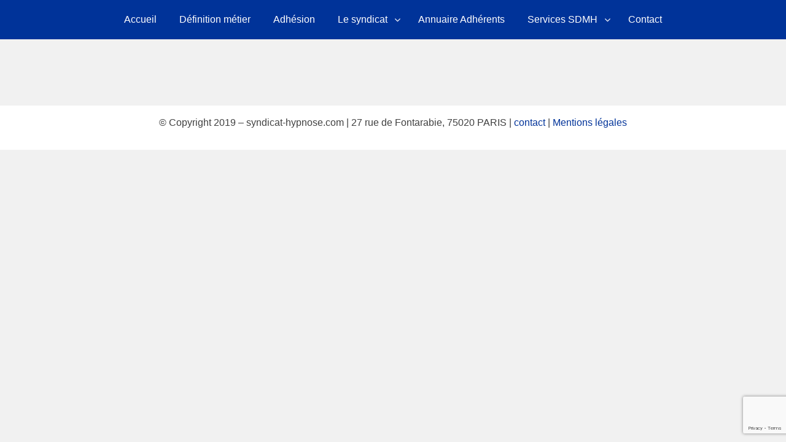

--- FILE ---
content_type: text/html; charset=utf-8
request_url: https://www.google.com/recaptcha/api2/anchor?ar=1&k=6LcrYC4gAAAAAEESZ1iodGq5k0CrkTZIk7qSebuA&co=aHR0cHM6Ly9zeW5kaWNhdC1oeXBub3NlLmNvbTo0NDM.&hl=en&v=N67nZn4AqZkNcbeMu4prBgzg&size=invisible&anchor-ms=20000&execute-ms=30000&cb=dbodxtqaoa1i
body_size: 48862
content:
<!DOCTYPE HTML><html dir="ltr" lang="en"><head><meta http-equiv="Content-Type" content="text/html; charset=UTF-8">
<meta http-equiv="X-UA-Compatible" content="IE=edge">
<title>reCAPTCHA</title>
<style type="text/css">
/* cyrillic-ext */
@font-face {
  font-family: 'Roboto';
  font-style: normal;
  font-weight: 400;
  font-stretch: 100%;
  src: url(//fonts.gstatic.com/s/roboto/v48/KFO7CnqEu92Fr1ME7kSn66aGLdTylUAMa3GUBHMdazTgWw.woff2) format('woff2');
  unicode-range: U+0460-052F, U+1C80-1C8A, U+20B4, U+2DE0-2DFF, U+A640-A69F, U+FE2E-FE2F;
}
/* cyrillic */
@font-face {
  font-family: 'Roboto';
  font-style: normal;
  font-weight: 400;
  font-stretch: 100%;
  src: url(//fonts.gstatic.com/s/roboto/v48/KFO7CnqEu92Fr1ME7kSn66aGLdTylUAMa3iUBHMdazTgWw.woff2) format('woff2');
  unicode-range: U+0301, U+0400-045F, U+0490-0491, U+04B0-04B1, U+2116;
}
/* greek-ext */
@font-face {
  font-family: 'Roboto';
  font-style: normal;
  font-weight: 400;
  font-stretch: 100%;
  src: url(//fonts.gstatic.com/s/roboto/v48/KFO7CnqEu92Fr1ME7kSn66aGLdTylUAMa3CUBHMdazTgWw.woff2) format('woff2');
  unicode-range: U+1F00-1FFF;
}
/* greek */
@font-face {
  font-family: 'Roboto';
  font-style: normal;
  font-weight: 400;
  font-stretch: 100%;
  src: url(//fonts.gstatic.com/s/roboto/v48/KFO7CnqEu92Fr1ME7kSn66aGLdTylUAMa3-UBHMdazTgWw.woff2) format('woff2');
  unicode-range: U+0370-0377, U+037A-037F, U+0384-038A, U+038C, U+038E-03A1, U+03A3-03FF;
}
/* math */
@font-face {
  font-family: 'Roboto';
  font-style: normal;
  font-weight: 400;
  font-stretch: 100%;
  src: url(//fonts.gstatic.com/s/roboto/v48/KFO7CnqEu92Fr1ME7kSn66aGLdTylUAMawCUBHMdazTgWw.woff2) format('woff2');
  unicode-range: U+0302-0303, U+0305, U+0307-0308, U+0310, U+0312, U+0315, U+031A, U+0326-0327, U+032C, U+032F-0330, U+0332-0333, U+0338, U+033A, U+0346, U+034D, U+0391-03A1, U+03A3-03A9, U+03B1-03C9, U+03D1, U+03D5-03D6, U+03F0-03F1, U+03F4-03F5, U+2016-2017, U+2034-2038, U+203C, U+2040, U+2043, U+2047, U+2050, U+2057, U+205F, U+2070-2071, U+2074-208E, U+2090-209C, U+20D0-20DC, U+20E1, U+20E5-20EF, U+2100-2112, U+2114-2115, U+2117-2121, U+2123-214F, U+2190, U+2192, U+2194-21AE, U+21B0-21E5, U+21F1-21F2, U+21F4-2211, U+2213-2214, U+2216-22FF, U+2308-230B, U+2310, U+2319, U+231C-2321, U+2336-237A, U+237C, U+2395, U+239B-23B7, U+23D0, U+23DC-23E1, U+2474-2475, U+25AF, U+25B3, U+25B7, U+25BD, U+25C1, U+25CA, U+25CC, U+25FB, U+266D-266F, U+27C0-27FF, U+2900-2AFF, U+2B0E-2B11, U+2B30-2B4C, U+2BFE, U+3030, U+FF5B, U+FF5D, U+1D400-1D7FF, U+1EE00-1EEFF;
}
/* symbols */
@font-face {
  font-family: 'Roboto';
  font-style: normal;
  font-weight: 400;
  font-stretch: 100%;
  src: url(//fonts.gstatic.com/s/roboto/v48/KFO7CnqEu92Fr1ME7kSn66aGLdTylUAMaxKUBHMdazTgWw.woff2) format('woff2');
  unicode-range: U+0001-000C, U+000E-001F, U+007F-009F, U+20DD-20E0, U+20E2-20E4, U+2150-218F, U+2190, U+2192, U+2194-2199, U+21AF, U+21E6-21F0, U+21F3, U+2218-2219, U+2299, U+22C4-22C6, U+2300-243F, U+2440-244A, U+2460-24FF, U+25A0-27BF, U+2800-28FF, U+2921-2922, U+2981, U+29BF, U+29EB, U+2B00-2BFF, U+4DC0-4DFF, U+FFF9-FFFB, U+10140-1018E, U+10190-1019C, U+101A0, U+101D0-101FD, U+102E0-102FB, U+10E60-10E7E, U+1D2C0-1D2D3, U+1D2E0-1D37F, U+1F000-1F0FF, U+1F100-1F1AD, U+1F1E6-1F1FF, U+1F30D-1F30F, U+1F315, U+1F31C, U+1F31E, U+1F320-1F32C, U+1F336, U+1F378, U+1F37D, U+1F382, U+1F393-1F39F, U+1F3A7-1F3A8, U+1F3AC-1F3AF, U+1F3C2, U+1F3C4-1F3C6, U+1F3CA-1F3CE, U+1F3D4-1F3E0, U+1F3ED, U+1F3F1-1F3F3, U+1F3F5-1F3F7, U+1F408, U+1F415, U+1F41F, U+1F426, U+1F43F, U+1F441-1F442, U+1F444, U+1F446-1F449, U+1F44C-1F44E, U+1F453, U+1F46A, U+1F47D, U+1F4A3, U+1F4B0, U+1F4B3, U+1F4B9, U+1F4BB, U+1F4BF, U+1F4C8-1F4CB, U+1F4D6, U+1F4DA, U+1F4DF, U+1F4E3-1F4E6, U+1F4EA-1F4ED, U+1F4F7, U+1F4F9-1F4FB, U+1F4FD-1F4FE, U+1F503, U+1F507-1F50B, U+1F50D, U+1F512-1F513, U+1F53E-1F54A, U+1F54F-1F5FA, U+1F610, U+1F650-1F67F, U+1F687, U+1F68D, U+1F691, U+1F694, U+1F698, U+1F6AD, U+1F6B2, U+1F6B9-1F6BA, U+1F6BC, U+1F6C6-1F6CF, U+1F6D3-1F6D7, U+1F6E0-1F6EA, U+1F6F0-1F6F3, U+1F6F7-1F6FC, U+1F700-1F7FF, U+1F800-1F80B, U+1F810-1F847, U+1F850-1F859, U+1F860-1F887, U+1F890-1F8AD, U+1F8B0-1F8BB, U+1F8C0-1F8C1, U+1F900-1F90B, U+1F93B, U+1F946, U+1F984, U+1F996, U+1F9E9, U+1FA00-1FA6F, U+1FA70-1FA7C, U+1FA80-1FA89, U+1FA8F-1FAC6, U+1FACE-1FADC, U+1FADF-1FAE9, U+1FAF0-1FAF8, U+1FB00-1FBFF;
}
/* vietnamese */
@font-face {
  font-family: 'Roboto';
  font-style: normal;
  font-weight: 400;
  font-stretch: 100%;
  src: url(//fonts.gstatic.com/s/roboto/v48/KFO7CnqEu92Fr1ME7kSn66aGLdTylUAMa3OUBHMdazTgWw.woff2) format('woff2');
  unicode-range: U+0102-0103, U+0110-0111, U+0128-0129, U+0168-0169, U+01A0-01A1, U+01AF-01B0, U+0300-0301, U+0303-0304, U+0308-0309, U+0323, U+0329, U+1EA0-1EF9, U+20AB;
}
/* latin-ext */
@font-face {
  font-family: 'Roboto';
  font-style: normal;
  font-weight: 400;
  font-stretch: 100%;
  src: url(//fonts.gstatic.com/s/roboto/v48/KFO7CnqEu92Fr1ME7kSn66aGLdTylUAMa3KUBHMdazTgWw.woff2) format('woff2');
  unicode-range: U+0100-02BA, U+02BD-02C5, U+02C7-02CC, U+02CE-02D7, U+02DD-02FF, U+0304, U+0308, U+0329, U+1D00-1DBF, U+1E00-1E9F, U+1EF2-1EFF, U+2020, U+20A0-20AB, U+20AD-20C0, U+2113, U+2C60-2C7F, U+A720-A7FF;
}
/* latin */
@font-face {
  font-family: 'Roboto';
  font-style: normal;
  font-weight: 400;
  font-stretch: 100%;
  src: url(//fonts.gstatic.com/s/roboto/v48/KFO7CnqEu92Fr1ME7kSn66aGLdTylUAMa3yUBHMdazQ.woff2) format('woff2');
  unicode-range: U+0000-00FF, U+0131, U+0152-0153, U+02BB-02BC, U+02C6, U+02DA, U+02DC, U+0304, U+0308, U+0329, U+2000-206F, U+20AC, U+2122, U+2191, U+2193, U+2212, U+2215, U+FEFF, U+FFFD;
}
/* cyrillic-ext */
@font-face {
  font-family: 'Roboto';
  font-style: normal;
  font-weight: 500;
  font-stretch: 100%;
  src: url(//fonts.gstatic.com/s/roboto/v48/KFO7CnqEu92Fr1ME7kSn66aGLdTylUAMa3GUBHMdazTgWw.woff2) format('woff2');
  unicode-range: U+0460-052F, U+1C80-1C8A, U+20B4, U+2DE0-2DFF, U+A640-A69F, U+FE2E-FE2F;
}
/* cyrillic */
@font-face {
  font-family: 'Roboto';
  font-style: normal;
  font-weight: 500;
  font-stretch: 100%;
  src: url(//fonts.gstatic.com/s/roboto/v48/KFO7CnqEu92Fr1ME7kSn66aGLdTylUAMa3iUBHMdazTgWw.woff2) format('woff2');
  unicode-range: U+0301, U+0400-045F, U+0490-0491, U+04B0-04B1, U+2116;
}
/* greek-ext */
@font-face {
  font-family: 'Roboto';
  font-style: normal;
  font-weight: 500;
  font-stretch: 100%;
  src: url(//fonts.gstatic.com/s/roboto/v48/KFO7CnqEu92Fr1ME7kSn66aGLdTylUAMa3CUBHMdazTgWw.woff2) format('woff2');
  unicode-range: U+1F00-1FFF;
}
/* greek */
@font-face {
  font-family: 'Roboto';
  font-style: normal;
  font-weight: 500;
  font-stretch: 100%;
  src: url(//fonts.gstatic.com/s/roboto/v48/KFO7CnqEu92Fr1ME7kSn66aGLdTylUAMa3-UBHMdazTgWw.woff2) format('woff2');
  unicode-range: U+0370-0377, U+037A-037F, U+0384-038A, U+038C, U+038E-03A1, U+03A3-03FF;
}
/* math */
@font-face {
  font-family: 'Roboto';
  font-style: normal;
  font-weight: 500;
  font-stretch: 100%;
  src: url(//fonts.gstatic.com/s/roboto/v48/KFO7CnqEu92Fr1ME7kSn66aGLdTylUAMawCUBHMdazTgWw.woff2) format('woff2');
  unicode-range: U+0302-0303, U+0305, U+0307-0308, U+0310, U+0312, U+0315, U+031A, U+0326-0327, U+032C, U+032F-0330, U+0332-0333, U+0338, U+033A, U+0346, U+034D, U+0391-03A1, U+03A3-03A9, U+03B1-03C9, U+03D1, U+03D5-03D6, U+03F0-03F1, U+03F4-03F5, U+2016-2017, U+2034-2038, U+203C, U+2040, U+2043, U+2047, U+2050, U+2057, U+205F, U+2070-2071, U+2074-208E, U+2090-209C, U+20D0-20DC, U+20E1, U+20E5-20EF, U+2100-2112, U+2114-2115, U+2117-2121, U+2123-214F, U+2190, U+2192, U+2194-21AE, U+21B0-21E5, U+21F1-21F2, U+21F4-2211, U+2213-2214, U+2216-22FF, U+2308-230B, U+2310, U+2319, U+231C-2321, U+2336-237A, U+237C, U+2395, U+239B-23B7, U+23D0, U+23DC-23E1, U+2474-2475, U+25AF, U+25B3, U+25B7, U+25BD, U+25C1, U+25CA, U+25CC, U+25FB, U+266D-266F, U+27C0-27FF, U+2900-2AFF, U+2B0E-2B11, U+2B30-2B4C, U+2BFE, U+3030, U+FF5B, U+FF5D, U+1D400-1D7FF, U+1EE00-1EEFF;
}
/* symbols */
@font-face {
  font-family: 'Roboto';
  font-style: normal;
  font-weight: 500;
  font-stretch: 100%;
  src: url(//fonts.gstatic.com/s/roboto/v48/KFO7CnqEu92Fr1ME7kSn66aGLdTylUAMaxKUBHMdazTgWw.woff2) format('woff2');
  unicode-range: U+0001-000C, U+000E-001F, U+007F-009F, U+20DD-20E0, U+20E2-20E4, U+2150-218F, U+2190, U+2192, U+2194-2199, U+21AF, U+21E6-21F0, U+21F3, U+2218-2219, U+2299, U+22C4-22C6, U+2300-243F, U+2440-244A, U+2460-24FF, U+25A0-27BF, U+2800-28FF, U+2921-2922, U+2981, U+29BF, U+29EB, U+2B00-2BFF, U+4DC0-4DFF, U+FFF9-FFFB, U+10140-1018E, U+10190-1019C, U+101A0, U+101D0-101FD, U+102E0-102FB, U+10E60-10E7E, U+1D2C0-1D2D3, U+1D2E0-1D37F, U+1F000-1F0FF, U+1F100-1F1AD, U+1F1E6-1F1FF, U+1F30D-1F30F, U+1F315, U+1F31C, U+1F31E, U+1F320-1F32C, U+1F336, U+1F378, U+1F37D, U+1F382, U+1F393-1F39F, U+1F3A7-1F3A8, U+1F3AC-1F3AF, U+1F3C2, U+1F3C4-1F3C6, U+1F3CA-1F3CE, U+1F3D4-1F3E0, U+1F3ED, U+1F3F1-1F3F3, U+1F3F5-1F3F7, U+1F408, U+1F415, U+1F41F, U+1F426, U+1F43F, U+1F441-1F442, U+1F444, U+1F446-1F449, U+1F44C-1F44E, U+1F453, U+1F46A, U+1F47D, U+1F4A3, U+1F4B0, U+1F4B3, U+1F4B9, U+1F4BB, U+1F4BF, U+1F4C8-1F4CB, U+1F4D6, U+1F4DA, U+1F4DF, U+1F4E3-1F4E6, U+1F4EA-1F4ED, U+1F4F7, U+1F4F9-1F4FB, U+1F4FD-1F4FE, U+1F503, U+1F507-1F50B, U+1F50D, U+1F512-1F513, U+1F53E-1F54A, U+1F54F-1F5FA, U+1F610, U+1F650-1F67F, U+1F687, U+1F68D, U+1F691, U+1F694, U+1F698, U+1F6AD, U+1F6B2, U+1F6B9-1F6BA, U+1F6BC, U+1F6C6-1F6CF, U+1F6D3-1F6D7, U+1F6E0-1F6EA, U+1F6F0-1F6F3, U+1F6F7-1F6FC, U+1F700-1F7FF, U+1F800-1F80B, U+1F810-1F847, U+1F850-1F859, U+1F860-1F887, U+1F890-1F8AD, U+1F8B0-1F8BB, U+1F8C0-1F8C1, U+1F900-1F90B, U+1F93B, U+1F946, U+1F984, U+1F996, U+1F9E9, U+1FA00-1FA6F, U+1FA70-1FA7C, U+1FA80-1FA89, U+1FA8F-1FAC6, U+1FACE-1FADC, U+1FADF-1FAE9, U+1FAF0-1FAF8, U+1FB00-1FBFF;
}
/* vietnamese */
@font-face {
  font-family: 'Roboto';
  font-style: normal;
  font-weight: 500;
  font-stretch: 100%;
  src: url(//fonts.gstatic.com/s/roboto/v48/KFO7CnqEu92Fr1ME7kSn66aGLdTylUAMa3OUBHMdazTgWw.woff2) format('woff2');
  unicode-range: U+0102-0103, U+0110-0111, U+0128-0129, U+0168-0169, U+01A0-01A1, U+01AF-01B0, U+0300-0301, U+0303-0304, U+0308-0309, U+0323, U+0329, U+1EA0-1EF9, U+20AB;
}
/* latin-ext */
@font-face {
  font-family: 'Roboto';
  font-style: normal;
  font-weight: 500;
  font-stretch: 100%;
  src: url(//fonts.gstatic.com/s/roboto/v48/KFO7CnqEu92Fr1ME7kSn66aGLdTylUAMa3KUBHMdazTgWw.woff2) format('woff2');
  unicode-range: U+0100-02BA, U+02BD-02C5, U+02C7-02CC, U+02CE-02D7, U+02DD-02FF, U+0304, U+0308, U+0329, U+1D00-1DBF, U+1E00-1E9F, U+1EF2-1EFF, U+2020, U+20A0-20AB, U+20AD-20C0, U+2113, U+2C60-2C7F, U+A720-A7FF;
}
/* latin */
@font-face {
  font-family: 'Roboto';
  font-style: normal;
  font-weight: 500;
  font-stretch: 100%;
  src: url(//fonts.gstatic.com/s/roboto/v48/KFO7CnqEu92Fr1ME7kSn66aGLdTylUAMa3yUBHMdazQ.woff2) format('woff2');
  unicode-range: U+0000-00FF, U+0131, U+0152-0153, U+02BB-02BC, U+02C6, U+02DA, U+02DC, U+0304, U+0308, U+0329, U+2000-206F, U+20AC, U+2122, U+2191, U+2193, U+2212, U+2215, U+FEFF, U+FFFD;
}
/* cyrillic-ext */
@font-face {
  font-family: 'Roboto';
  font-style: normal;
  font-weight: 900;
  font-stretch: 100%;
  src: url(//fonts.gstatic.com/s/roboto/v48/KFO7CnqEu92Fr1ME7kSn66aGLdTylUAMa3GUBHMdazTgWw.woff2) format('woff2');
  unicode-range: U+0460-052F, U+1C80-1C8A, U+20B4, U+2DE0-2DFF, U+A640-A69F, U+FE2E-FE2F;
}
/* cyrillic */
@font-face {
  font-family: 'Roboto';
  font-style: normal;
  font-weight: 900;
  font-stretch: 100%;
  src: url(//fonts.gstatic.com/s/roboto/v48/KFO7CnqEu92Fr1ME7kSn66aGLdTylUAMa3iUBHMdazTgWw.woff2) format('woff2');
  unicode-range: U+0301, U+0400-045F, U+0490-0491, U+04B0-04B1, U+2116;
}
/* greek-ext */
@font-face {
  font-family: 'Roboto';
  font-style: normal;
  font-weight: 900;
  font-stretch: 100%;
  src: url(//fonts.gstatic.com/s/roboto/v48/KFO7CnqEu92Fr1ME7kSn66aGLdTylUAMa3CUBHMdazTgWw.woff2) format('woff2');
  unicode-range: U+1F00-1FFF;
}
/* greek */
@font-face {
  font-family: 'Roboto';
  font-style: normal;
  font-weight: 900;
  font-stretch: 100%;
  src: url(//fonts.gstatic.com/s/roboto/v48/KFO7CnqEu92Fr1ME7kSn66aGLdTylUAMa3-UBHMdazTgWw.woff2) format('woff2');
  unicode-range: U+0370-0377, U+037A-037F, U+0384-038A, U+038C, U+038E-03A1, U+03A3-03FF;
}
/* math */
@font-face {
  font-family: 'Roboto';
  font-style: normal;
  font-weight: 900;
  font-stretch: 100%;
  src: url(//fonts.gstatic.com/s/roboto/v48/KFO7CnqEu92Fr1ME7kSn66aGLdTylUAMawCUBHMdazTgWw.woff2) format('woff2');
  unicode-range: U+0302-0303, U+0305, U+0307-0308, U+0310, U+0312, U+0315, U+031A, U+0326-0327, U+032C, U+032F-0330, U+0332-0333, U+0338, U+033A, U+0346, U+034D, U+0391-03A1, U+03A3-03A9, U+03B1-03C9, U+03D1, U+03D5-03D6, U+03F0-03F1, U+03F4-03F5, U+2016-2017, U+2034-2038, U+203C, U+2040, U+2043, U+2047, U+2050, U+2057, U+205F, U+2070-2071, U+2074-208E, U+2090-209C, U+20D0-20DC, U+20E1, U+20E5-20EF, U+2100-2112, U+2114-2115, U+2117-2121, U+2123-214F, U+2190, U+2192, U+2194-21AE, U+21B0-21E5, U+21F1-21F2, U+21F4-2211, U+2213-2214, U+2216-22FF, U+2308-230B, U+2310, U+2319, U+231C-2321, U+2336-237A, U+237C, U+2395, U+239B-23B7, U+23D0, U+23DC-23E1, U+2474-2475, U+25AF, U+25B3, U+25B7, U+25BD, U+25C1, U+25CA, U+25CC, U+25FB, U+266D-266F, U+27C0-27FF, U+2900-2AFF, U+2B0E-2B11, U+2B30-2B4C, U+2BFE, U+3030, U+FF5B, U+FF5D, U+1D400-1D7FF, U+1EE00-1EEFF;
}
/* symbols */
@font-face {
  font-family: 'Roboto';
  font-style: normal;
  font-weight: 900;
  font-stretch: 100%;
  src: url(//fonts.gstatic.com/s/roboto/v48/KFO7CnqEu92Fr1ME7kSn66aGLdTylUAMaxKUBHMdazTgWw.woff2) format('woff2');
  unicode-range: U+0001-000C, U+000E-001F, U+007F-009F, U+20DD-20E0, U+20E2-20E4, U+2150-218F, U+2190, U+2192, U+2194-2199, U+21AF, U+21E6-21F0, U+21F3, U+2218-2219, U+2299, U+22C4-22C6, U+2300-243F, U+2440-244A, U+2460-24FF, U+25A0-27BF, U+2800-28FF, U+2921-2922, U+2981, U+29BF, U+29EB, U+2B00-2BFF, U+4DC0-4DFF, U+FFF9-FFFB, U+10140-1018E, U+10190-1019C, U+101A0, U+101D0-101FD, U+102E0-102FB, U+10E60-10E7E, U+1D2C0-1D2D3, U+1D2E0-1D37F, U+1F000-1F0FF, U+1F100-1F1AD, U+1F1E6-1F1FF, U+1F30D-1F30F, U+1F315, U+1F31C, U+1F31E, U+1F320-1F32C, U+1F336, U+1F378, U+1F37D, U+1F382, U+1F393-1F39F, U+1F3A7-1F3A8, U+1F3AC-1F3AF, U+1F3C2, U+1F3C4-1F3C6, U+1F3CA-1F3CE, U+1F3D4-1F3E0, U+1F3ED, U+1F3F1-1F3F3, U+1F3F5-1F3F7, U+1F408, U+1F415, U+1F41F, U+1F426, U+1F43F, U+1F441-1F442, U+1F444, U+1F446-1F449, U+1F44C-1F44E, U+1F453, U+1F46A, U+1F47D, U+1F4A3, U+1F4B0, U+1F4B3, U+1F4B9, U+1F4BB, U+1F4BF, U+1F4C8-1F4CB, U+1F4D6, U+1F4DA, U+1F4DF, U+1F4E3-1F4E6, U+1F4EA-1F4ED, U+1F4F7, U+1F4F9-1F4FB, U+1F4FD-1F4FE, U+1F503, U+1F507-1F50B, U+1F50D, U+1F512-1F513, U+1F53E-1F54A, U+1F54F-1F5FA, U+1F610, U+1F650-1F67F, U+1F687, U+1F68D, U+1F691, U+1F694, U+1F698, U+1F6AD, U+1F6B2, U+1F6B9-1F6BA, U+1F6BC, U+1F6C6-1F6CF, U+1F6D3-1F6D7, U+1F6E0-1F6EA, U+1F6F0-1F6F3, U+1F6F7-1F6FC, U+1F700-1F7FF, U+1F800-1F80B, U+1F810-1F847, U+1F850-1F859, U+1F860-1F887, U+1F890-1F8AD, U+1F8B0-1F8BB, U+1F8C0-1F8C1, U+1F900-1F90B, U+1F93B, U+1F946, U+1F984, U+1F996, U+1F9E9, U+1FA00-1FA6F, U+1FA70-1FA7C, U+1FA80-1FA89, U+1FA8F-1FAC6, U+1FACE-1FADC, U+1FADF-1FAE9, U+1FAF0-1FAF8, U+1FB00-1FBFF;
}
/* vietnamese */
@font-face {
  font-family: 'Roboto';
  font-style: normal;
  font-weight: 900;
  font-stretch: 100%;
  src: url(//fonts.gstatic.com/s/roboto/v48/KFO7CnqEu92Fr1ME7kSn66aGLdTylUAMa3OUBHMdazTgWw.woff2) format('woff2');
  unicode-range: U+0102-0103, U+0110-0111, U+0128-0129, U+0168-0169, U+01A0-01A1, U+01AF-01B0, U+0300-0301, U+0303-0304, U+0308-0309, U+0323, U+0329, U+1EA0-1EF9, U+20AB;
}
/* latin-ext */
@font-face {
  font-family: 'Roboto';
  font-style: normal;
  font-weight: 900;
  font-stretch: 100%;
  src: url(//fonts.gstatic.com/s/roboto/v48/KFO7CnqEu92Fr1ME7kSn66aGLdTylUAMa3KUBHMdazTgWw.woff2) format('woff2');
  unicode-range: U+0100-02BA, U+02BD-02C5, U+02C7-02CC, U+02CE-02D7, U+02DD-02FF, U+0304, U+0308, U+0329, U+1D00-1DBF, U+1E00-1E9F, U+1EF2-1EFF, U+2020, U+20A0-20AB, U+20AD-20C0, U+2113, U+2C60-2C7F, U+A720-A7FF;
}
/* latin */
@font-face {
  font-family: 'Roboto';
  font-style: normal;
  font-weight: 900;
  font-stretch: 100%;
  src: url(//fonts.gstatic.com/s/roboto/v48/KFO7CnqEu92Fr1ME7kSn66aGLdTylUAMa3yUBHMdazQ.woff2) format('woff2');
  unicode-range: U+0000-00FF, U+0131, U+0152-0153, U+02BB-02BC, U+02C6, U+02DA, U+02DC, U+0304, U+0308, U+0329, U+2000-206F, U+20AC, U+2122, U+2191, U+2193, U+2212, U+2215, U+FEFF, U+FFFD;
}

</style>
<link rel="stylesheet" type="text/css" href="https://www.gstatic.com/recaptcha/releases/N67nZn4AqZkNcbeMu4prBgzg/styles__ltr.css">
<script nonce="OdYyXVlFK8wmoTjysdQLUA" type="text/javascript">window['__recaptcha_api'] = 'https://www.google.com/recaptcha/api2/';</script>
<script type="text/javascript" src="https://www.gstatic.com/recaptcha/releases/N67nZn4AqZkNcbeMu4prBgzg/recaptcha__en.js" nonce="OdYyXVlFK8wmoTjysdQLUA">
      
    </script></head>
<body><div id="rc-anchor-alert" class="rc-anchor-alert"></div>
<input type="hidden" id="recaptcha-token" value="[base64]">
<script type="text/javascript" nonce="OdYyXVlFK8wmoTjysdQLUA">
      recaptcha.anchor.Main.init("[\x22ainput\x22,[\x22bgdata\x22,\x22\x22,\[base64]/[base64]/[base64]/bmV3IHJbeF0oY1swXSk6RT09Mj9uZXcgclt4XShjWzBdLGNbMV0pOkU9PTM/bmV3IHJbeF0oY1swXSxjWzFdLGNbMl0pOkU9PTQ/[base64]/[base64]/[base64]/[base64]/[base64]/[base64]/[base64]/[base64]\x22,\[base64]\\u003d\x22,\[base64]/[base64]/DnG/DomRMw48YT8KjNMOxXScewqHClx3DiMOqAnzDplRdwrXDssKTwqQWKsOHTUbCmcK7bXDCvmNQR8OuLsKnwpLDl8KQcMKePsOzDWR6woPCvsKKwpPDlMKQPyjDm8Oow4x8AcKFw6bDpsKkw6BIGjTCtsKKAgE/SQXDrcOrw47ChsKUelYiUcOLBcOFwqcBwp0RQEXDs8OjwpgYwo7Cm0PDjn3DvcK1dsKubz0VHsOQwqJ7wqzDkA/[base64]/DsCfDrcKvwoFKJAXDiDdvwpFQAMOCw7sIwoxnLULDj8OLEsO/wp5NfTs7w7LCtsOHEB7CgsO0w7fDuUjDqMKcPGEZwoJIw5kSUMOawrJVR2XCnRZbw40fS8Oee2rCswDCqinCgWhEHMK+PcKnb8OlAsOadcORw6gnOXtOESLCq8O/XCrDsMK7w6PDoB3CvcOOw79wSznDsmDCgFFgwoEDQMKUTcOEwr96X3MPUsOCwpt+PMK+TTfDnynDqRs4AQsuesK0wpdEZ8K9wptZwqtlw4PCgk15wqZ7RhPDqMOVbsOeOhDDoR9uFlbDu0/ClsO8X8OpCyYEa1/DpcOrwr7Drz/ClwYxwrrCsy7CksKNw6bDi8OiCMOSw6PDgsK6Qi8OIcK9w63Dk118w7jDsl3Do8K0LwfDgHt2el4ew4TCs3/CoMKTwpDDv0hKwqV8w71mwq8RXGTDiCXDqcKow4/DjcK/TsKcSkx3YDTDisOXBxnDl0o7wrPCmEYdw70fIXZeRSVIwrbCj8KxIk81wo/CpGBsw6gtwqbCk8OTJiTDusKLwp3CsHDDiAF1w6HCqsKxMsKcwq/CkcOcw7hNwp9NGsO/J8KrEcOowr3CuMKDw7HDnXjCq2zCqMKtVsK1w4bCnsKzZsOUwpQNeBDCsjnDoUN2wpnCtiFMw4XDiMKWCcOJZ8OtHQ/DtkfCk8OOP8OTwqpfw63ClMKRwpjDiBJmLMO6OGrCt2rCvXXCrFHDiWIMwrgbPsKdw7DDusKqwqVUOBjCj2VwA27DlcOMVsK0Qx8fw7gLW8OBW8OowrrDisKtFw7CksKXwr/DhxxXwqHCjcOrOsO5e8OfMDDClsODfsO9cjMhw6s8wp7CucOfB8OjFsONwpvCkSTCo3APw6bDqkbDgxVSwqLCkCY2w5R/ckEbw5Mvw6tnMHfDvhvCqMK4w4TCik7CnMKfGMOYKmdpN8KlHMOWw6TDukrDn8OkDsKeBQrCq8Klwq/DhcKfNz7CksOPecKLw6NqwpLDlcKewrPCrcOoSDDCjnfCnMKtw645w5vCssKjFDMMXiwSw6rCk2IRdB3Cmlk0wp7Dt8Kbwqg7C8ONwpwFw5BXw4cpWzXDl8O1wo16bsKowrstR8OCwqNvwojCkRtlPsOZw7nCicOJw61Dwr/DukbDoUAHLzI5WFfDgMKNw5MTXHxEw4fDrsKhwrHCqEPCgsKhWGkvw6vDrGkxR8KCwqPDlMKYfsOeG8Kewp/[base64]/CthXDj3rCkMOuVHbCt1QxA8K5w411w7jCj3PDlsO1ZH/[base64]/CrMO9IyDDjsO8wpvDmRhCD1XCtMK3wpVxXcKuwrY8wpMRD8OXbzsFPsOvw6RDeVJaw6ssUcOlwoM6wq1QKcOKRD/[base64]/[base64]/KUJ+TyI0PMK6fcKqBMKRBcO1fQ8lwrhawrHCgMKDAcONV8OQwoB6EcKVwokdw4fDicKYwoRswrobwrjCnkYkYRvClMKIccOmw6bDjsKJI8Olc8OPdBvCs8K1w5jDkxFqwqXCs8KRa8OEw4gVI8O3w5DCshtaO3oIwq08VFbDmkh6wqHCpcKKwqUHwrvDuMOOwr/[base64]/DlQt9w6tQw5zCqzV8FcK6wqnCosOVwp/DjMKQwp1UZcK5wqQLwovDhEddRWJ/[base64]/CpW5vw5bCvTrCsmnDkMOVccKcwoDDkHszJXHDqEIzIcOtTMOkVAAoLSPDnkMTcn7CvTdkw5gqwozCtcOabMO1wrjCp8ORwpXCmlYsKcKOaGrCsAwXw5bCn8KkXnAeeMKrwpMRw4wQJgHDgMKbUcKCVH7Cvh/DnMKxw7UUBzN4DUtKw54Hw7lpwp7DjcKmw4zClB3DrwpTVsKiwpgkMxPCu8Oowo58NSFewrAiWcKPWjTCvSAYw7/DqlDCjzJjJ1wVRmHDmRUUw47DrcOLGEx2AsK6w7lsTMK7wrfDnAofSWcUcsKQd8KOwqHCnsKUw5EOwq7Dp1bDp8KKw4ogw5B+w44yaXHDk3oow4XDtE3DvMKJS8KWwq4Vwr/Cq8KVSsOQQsKGw5w/WBrDoQdNGMOpS8OdJsO8w6o/KW3DgsOSZsKbw6LDk8ODwroGIzdVw4nDisKAP8Onwr0vfQbDiAHCgMKEeMOUBn0ow6TDpMK2w40VacO9woZuGcOvw4NNFcK6w6VYTsObS2gowpR+w4vDgsKEwqTCqsOtdMOkwofChnFqw7vCi2/CqsKUe8KCdcOCwooQA8K9BcKqw4IvUMOLwqDDksKkY2oWw7U6IcO1wpNhw7EqwrDDjTDCpHDCu8K/[base64]/[base64]/VATCosKzw4fCosOcSAHCh3rCs1vCujbCg8KuHcKRAsOFw5VUMcK6wpN1Y8KZw7UpY8OKwpF3WVkmemTCu8KiCkfCgX7CtnLDsyvDhWdFAsKhYiwzw43DtMKtw4F5wqxREsKhbjPDoXzCh8Kqw7hNT3bDusO7wp8eR8O0wo/DjcKYYMOMwovChlVpwpfDhXQjLMOywrTCvcO/F8KuB8Oww6YAQ8KDw75BWsOEwrrDlx3CpsKdb3rCiMK0QsOQE8OZwoDDnsOuNBHDk8Omwp3CscKGc8K5w7XDnsODw5crwoE8CQwJw4VeU2owQSnDjlTDqsONNsK/UsOZw60VKMO7OsKOw4Euwo3Cs8K5wrPDgVPDtcOqdMKkZnVqXh7DmcOsJcOTw63Du8KbwqRSwqnDnT40HEzCsSQ6fVQSHn0Dw7wXE8Okwr9EJS7Cok7DncOuwoNzwpt8C8KaNFLDpSwtb8KobS5fw4jCj8OgdcK8dVB2w5EvJF/ClcOlSSLDhG1nw6/Cg8Knw7B5w7/DvMK6D8OgYnHCuljDicO1wqjCu0I8w5/DpcOxwovCkT0+wpUNwqdxXMK+H8KxwobDo29Iw5cwwq/CtSkswrXDrsKtWSPCusO2fMOjDQgoLXfCjjF4wpbDucO5EMO9wqfCicOPKlxbw64HwphLUsOBJsOzOzwdeMO9UH9tw68FVcK5wp/Dl3pLc8KwWcKUMcKew5VDwp1jwoHCm8O4woPCgHYJRFfClsOzw6cbw7xqOhzDihHDjcOQDxrDi8KzwojCrMKWw43DrzQrRzQGw49fw6/DpcKnwrVWDcKEwojCnRlpwq3DiAfDnDnCjsK+w7UWw6s+Z2Urwo15NsOMwr53OCbCtkzCqzdgw6F/[base64]/DnVEnO8Kpw78AwrTCmcOjLhFqPMKkAzDDv3TDssK3VcK0Kh3CtsOZwofDiRfDrMKCaBkvw5B0XETCrV8Awp5QfMKYwqBOIsOXeg/Ct0pIwr0kw4DDiUBbwptcCMO2TFvCkhnCqn54DWB1wrNPwrDClkV6wqtPw4teWw3ChMKJHcOBwrPCiE0wSypsNzPDsMOQw5DDo8KKw6pyTMO+bldfwr/DoCB4w4/CvsKNOy7CpMKMwq0hJFHCjTJRw6oGwpDCnXAoTcKqeXhQwqkxAsK7wpEgwqVvXcKaV8OFw690CRLCuVbCv8KKdMOaDsOVb8KCw6vCr8O1wpYuw4LCrhwNw7jCkUnCmXUQw7QrAsOIGHrCg8K9wq7Dk8OWPcKwZ8KRDkUJw5t+w6AnL8OJwofDpXPDvwB/PcKIPcOmwpDDq8OzwqbCu8K/wr/Dq8KBKcO5AjB2GsOlNTTDrMOuw4RTYXROUUXDiMK4wprDm2gHwqtYw4pXPQLCtcOVwo/CjcKBwo4cFMK8wqfCn27DscKwRGw3wofCu189R8Kuw7MLw4VhcsOeZ1pBB3o6w4BzwonDvzYXw4rDisODEjjCm8O9w5/DgcONwqLCsMK1woVqwqhcw7jDvXF7wqzCgXgdw6HDi8KGwpJmwoPCqRIjwq7CmWbDh8OXwqAJwpAjb8O0HjU+wpLDnTbDunvDqwPDuFDCucOdMVlZwqIPw43CgSjCpcO2w5VQwo1qIcOpwqLDk8KdwpnClzwowo3DtcOjFCImwo3Cry5vVkwhw4DCtxElMk/[base64]/[base64]/DtsKsKsO1wpjCpMO0w6APw7kQw6s4bMKFSxVWwpPCksOmwq/[base64]/w54sQ8K7woQvw43CocOAw7FBAcOeDcObYsOqw7YBw6x0w7Nxw6vChQUIw7DCh8Ktw5dGD8K8Fz3CtcK8Vz7DnEbDrMK+wq3DhgsHw5DCs8OjQMOxZsOXwqwtWnxmw5fDucO1wpgcTknDisKVwoDCm2Jsw5/DqcOhcwjDssODAjfCtsOOFD/Cs0oWwqPCsybCmG19w4leS8KTAGhgwpDCpMKKw4nDh8KWwq/DiUBVdcKkw6LCssOZF0V4w4XCszwQw6LDsmYTw7vCh8KDV2TDk1fDl8KkA2hhwpbCtMOuw7ZzwojCnMOOwoZrw7TCjcOFPFJEdFhRLMK+w4jDqGQ6w58PAV/[base64]/wqRlaMKzZy8fIy7DlsODw4pew6RBw4/DmgbDjkXDs8K5wrvDrcOpwo4tLsOTV8O9C0d0DsKAw4vCnhVoA3/DvcKEcV/CiMKRwokCw4TCtDPCs3PDuHbCr1DDn8OydsKjX8OlD8OkCMKTOGwzw6ERwpB8a8OrJcO2LH46wrLCgcKYwqbDojlBw4slwpbCkMKYwrQiS8OXw4vCmHHCjEvDmsK+wrYwCMKnw7s6w67CksOHworCihbDoR4PKMKDwoN3bcObMsK/ZmgxeHEnw5bDmsKrSRYHVMOnwpUyw5Q4w5ZHExhwbg8lNMKIVsOpwrXDt8KAwp/CrW7DtcOARcKkAsK4PcKMw4LDmsK3w6fCvzPDii8rJkhwf3nDocOtfsOVF8KUYMKewoovLnkDDmjCgl3ChlRPwqLDoX9gJcKcwr/DksOzwqFuw4JMw57DrsKRw6fCrcOyP8K1w7/[base64]/wrUow7VoAw5JX3HDrlLDgcO0WjFBwo8lbFTCpHw7B8K+EcOrw5zCngDChsK2wqLCvcO1WcOcZCDDgTBLwq7Cn0nDl8KHwpgPwq7DuMK/NF7DiRI4wqrDjSQiUD/Ds8OCwqkdw5jCnjh8IsKVw4JGwqnDsMKAw6jDqGMmw4LCrsO6woB+wqNAIMOXw7TCpcKKB8OJLMKewovCj8Kbw7Vyw7TCncOaw5FfXcKUfMOmJ8Otw6fCnlzCscO7KS7DvG7Cs1w9wqnCvsKJF8OSwqU8woQ0Exw8w4AZT8K2w5QRHUNzwppqwpPDjEXCncKzN3kWw7/Co2luBcOBw7zDssOSwrfCkkbDgsKnRQ5pwr/DuURdEsKpwqEEw5LDoMO0w7tFw6FXwrHCl0x1QD3CucOsIDgXw7rCuMOofBw6wpHDr2PCrApdOT7CkC8nYivDvjbDmSQNLEPCtcK/wq/[base64]/[base64]/w7/Crjsxwo/[base64]/Di8OOwprCuXLDiUsgw4pHETfChMOdwrYCRMK0DsOgDh1jw6XDgFY5w6ZeW13Dr8KfGWRUw6hPw47CmsKAwpcJwpvChMO/YsK+w60zaQVSFxpkdsORG8OXwoFOwpkJwqpWSMO8PzBWBGY6w5PDlGvDgsOCCFIecmxIw7jDpGQcf2JAPHrDtljCk3MMUXE3woLDlHvCmDR/W2M3VkQ3EcKyw5FtcAPCqsOwwoopwplXd8OgG8KxNiNNHsOIwoxSwrt8w7XCj8O2bMOlOHzDscO3CsKlwq/Cg2dyw5jCoBHCr3PDpsKzw73Dk8ODwro1w4EfExM7wpckZis5wr7DmMO2LcKMw7PCmcKrw5oEHMKXFShyw4odBsK5w4oQw4pofcKXw7Rxw5YBw4DCn8OuBCXDsj/CgsOJw7jCui5uCMO4w5nDigQtC07DtWM+w5QcL8KswrpuVDzDs8O/SEgtw4R7csObw67DoMK/OsKaEMKDw4bDuMKeagh2wrUdPMKfWsOQw67Du07Ct8OAw77ChRFWU8OmJDzCggYLw6FETWxdwpnCjnhmw7/[base64]/w7AOd8OddsOcw4BLwqZswpLCrFPDrk8lw47DkRzCvmTDug4EwrjDkcK2w69YV1zDhhHCosKfw408w5TDmsKlwo/CgnbCo8OhwpDDl8OCw5o8MxjCo1HDpwMGFh/DlEIlw4o3w4rCgGfCiETCtcKQwqvCoCQxwofCv8K+wrAsRcOvwrhjMkvDh0sLacKow50mw5fCl8O9wp/DhMOmECbDg8OhwqjCpA3DqsKDFcKAw5rCusKqwp7CpTofO8OlZFlcw5tzwpNewrc4w5Ngw7vDgWYMT8OWwpptw5R+enUBwrvCogrDi8KNwpvClRrDjcOYw4vDs8OmTUlrHnBILmkCM8Kdw7XDvMKow75IHFQCO8Oewp0oSAPDrhNqPULDpgFjKnIuwr/CucOwVTNrw4tvw5tiwp3Dl1XDtsOAOHvDgMONw5lgwpcTwqAdw7vDliJOPcOZScOcwr0ew7cVAsOWFAx3O0HCmnPDrMO0wqfCuGR1w4PDq2XDs8K/IHPCpcOCOcO3w78RLFXCh0dSYkHDl8OQVsODwoR6wrNKAHQnw5nCn8OAHMKfwrcHw5fCtsO+D8OobH0EwpQOVsKawrDChRjCj8OyT8ONDF/[base64]/[base64]/RMOOw7TDssKgwp3ChMK9wpfDrl02wow8QjzCnzkPJzPDkADDrcK+w6rDlTABw7Iqwocawpo4YcKwZMOTNRjDjsOvw41jLD1ZRsOYKCR/d8KRwp9hbsOzJMOAUsKcbyXDpkZrLcK7wrFcw4fDusKcwrPCn8KnQTs2woZUJcOIw6DDjcKPNsKpDsKUwqA/[base64]/wqssdF/DksKOw47CiTJfE2Bqb8KTNFrDvsKMwqFSfcKIXk4WD8OYcsOrwqsELzgfbcOQf1LDsz3ChsKAw5rCtsO4ZcOQwqEOw77DscKsGSHDrcKjd8OnAh9VCsO3MjDChSAyw4/CpzDCjXTCmgnDuh7CrU4QwpjCvyTDnMOnZhgNA8OOw4R0w7glw5rDhDITw45MfsKMYDDCk8KwO8OoRn/DtjLDhw0OMzMPJsOKLcOsw64yw7hrIcK8wpDDsG0iFAvDjsKywrkGJMOEFCPDvMOtwrvDiMKEwpdIw5BmZ2IaKlHCll/[base64]/CvMO0bzRzNsOERifCuMKzbcO2HzTClAAaw6LCs8Oyw4TDlcKXw7QAfcOODhTDiMOTw5EFw4XDtiPDtMOuZcOtesOCUcKqelxMw7BABsOhD2HDmsOcXAzCvmjDgW1sTcOSw4ckwqV/wrlXw5lkwoFNw7Z+Jgl7wq1fw7VTZxTDt8KYI8KHdcKgFcORVsO5TWPDpw5nw5MTIxXCoMK+GHkxHMKJCBnCgMOvQcOswp3DocKjTS3DisKmAxfCi8KYw67CgMOzwrsRbMKSwoInOSLCmzDDshvCjsOKH8KpOcOHIlECwprCiyh7wqDCgBZ/YMOGw7QSDFYQwqbDo8K5C8KwAUwoNUvCl8KUw7xxwp3Dp2jCuwXCgz/DlHF4woPDrcOyw5c/IcOzw5HCr8Kxw48Jd8KTwqDCoMK8TMOsZcOGw5lCFgNgwozDh2TDhcOqQcOxw6UQw6h/HMO6fMOqwqo6woYAFBLDqjN4w5fDlCNWw7sLPAnDmMKYwpDCoADCoAA0SMOYfxrCp8OowrvCpsOZwoPCj1dDYcKaw5p0dg/CnsKTwp45FUsNw4LCusKQNsO0w4VaSBnCt8Kmw7o4w6pDVcKZw5zDusOYwoLDpsO9blHDklR+RXnDq0pYSRsRW8Oqw7c5ScO1R8OBa8O/w50ga8KFwqAWFMKbccOFXXgiw4HCjcKqd8OlfBQzY8OkQcObwprCsxQkUDRBwpJ8wpHCsMOlw7kFDMKZA8Onw4lqwoLCkMKMw4RlVMKII8KcJ1DDusKzw60bw6h2N2dla8K8woAlw5AFw4cWM8KFw4sowql/bsKsfcOYw6Abw6LCjXXCi8Klw7LDqsOpGSIVd8KiMjHDrsKywqR/w6TCusODHsOmwrPDsMOQw7p6XMK/wpURGB7CigcadsOgwpXDmcOlwogEVXHCvwfDn8ONAkjDuRUpZsKDJjrDmcOKcsKBLMOlwogdN8Kow4zDu8OLwqXDqXVkKlPCsgMtw54ww6lDXcOnwp/[base64]/[base64]/Cs3bDmsOaBMOhRcKnwozDpztBVnIxwqXCnMOcUMOxwpQBOcOFYG3CgMOlw5/DlS3Cp8KRw57CgcOGHMOJVwtQfMOTQSAIwrpJw5zDvzZQwo9Kw7QCQyfDqsK9w71kIcKcwpLCon5SccOjwrDDtnrChSsww78Bw5YyFsKTdUwTwo/DjcOgFmR2w4VEw6bDo25pwrDCnCI5LQnCvT1Ef8Kww5rDhnFECMOfd28pDMO7Eg4Mw7rCr8KzETfDp8OBwozDvCAzwpTDrsOHwrEKw5TDk8OAO8ONOnxxwp7CmwLDghkSwpbCkA1AwpPDosOeVVUYcsOEewxFXS7DvsK/U8Kvwp/Do8O5Wn08wrFjL8KodMOVBsODIcOPEcKNwozDlcOdKlvCthVkw6jCs8KkcsKpw6Vyw5/[base64]/Cn8OxPsKWwqRrw6wdw7TDrsOQwqgzwrrDoWDCh8OQKcK7w5wgJiIuYgjDvCxdXk/[base64]/CgMK1w783w7fDg3REwq1aOwjCo1bCrztswplFwrF8w59vYGXCtMOvw4YUdTh8eVUYWHxlNsOLZCEtw51Vw77CisOzwppRREdewqc/GDxdwrnDjsOEAmrCpXl0TcK8YzRQR8ODw5jDocODwr8lKMKMekEHQMKsQMOtwr4mTsKlQRTCs8KjwoXCkcOQIcOWFAvDv8KMwqTDvD/DgMOdwqA7w7dTw5zDjMK2wpofFDRTYMKRw6gNw5fCpjU8woYgRcOBw4Umw7xyEMOscsODw5TDhMK8cMOSwrEMw73CpcKOMg85EMK3KiPCnsOzwpg6w49IwpM8wqPDrsOlW8KGw5DCoMKSwoU/[base64]/[base64]/ClsKMf2fCiS/[base64]/[base64]/Dm8K4wrDDm8K7VCcMYmN2w6wSwrwNw4fDpMKBH2/[base64]/wqrDvHHCn0bDljgbw7fDt8K7w4vDtR5XR8O5w4QgNF4OwotOw6Q1D8Oxw6YuwowJNVx/wpUZf8Kew5/Dv8Osw6AoNMO+w67DgsOCwp4nE3/[base64]/DrjxKP8OGS8OrwpRsNcOwTcKhZcOHw5gRUQMIdhXDsFHCghPCj3h1IXbDi8KLwo/Dm8O2Pz3CuhPCj8Oww7jDtXrDo8O9wox3ewLDhWREJwHCscKgb0xKw5DCksO4XG9mb8KvbmHCgsK7GXrCqcK/w6ojd1RaHsOUJsKcOBU4KVnCg1vCvhlNwpjDgsKTw7BdVQHDmHRcFsOKw6bCuTrDun7CvMKsWMKXwpkuNcKoP391w6N+A8OGMjhnwrbDpmU+Zjh1w7/DuREZwowgwr07eVwsU8Kgw7trw5xtV8K2w4cfMMOMOsKWHj/Dg8OvTwxKw77Co8OjcQICbD3Du8Otw6hDMyknw7oPwrTDpsKHTcOmw4I1w4TClGrDlcKYw4bDrMOJWsOGAcOLw4PDhcKrbcK4bsKbwqXDgTDDhmzCrVF1KinDocO/wpfDuxzCi8O6woR0w6rCkWkgw5TDvQk/XsKNfXzDvGHDkiHDthTCvsKMw4wNSMKDZsO/MMKLP8OKwoTCjcKww6NEw5RIw59nT1DDv23DnMKSfMOdw4VVwqDDp0/DvcO/DHcHB8O2M8KUB2HCtcOdFwkEOMOZwr5JVmXDgU5Fwqk7dsKqYXV0w5rDjU/ClcOgwr9RTMOOwpHCjioXw71UDcKiMhDDg3nCgWVWcBrCl8KEw53DlT0DbVg6PMKVwpA7wrVcw5HDg0cSOSPCohHCr8KQb2jDiMOuwqFuw7gqwpMUwrl8A8KdSEZ1SsOOwpLDqWQ8w6nDgcO4wp9RLsKMDMORwplSwq/CiVbCusKwwoXDnMOHwrNawoLDi8KRTURWw6/CpcOAw7NtfcO6cQslwp45XGLDr8O2w65WAcO9LywMw6LCu3M/dlN+W8OVwpzDrAZzw40+IMKrCsKkw47DsxjDlHPCqcO9bcK2fRXCssKcwovCiHFWwpJzw6M8AsKIwptjcRvCmhUAajERa8Kvw7/DtgJQSQdMw7HCgcOTdsOcw4TCvl3DuUzDt8OCwowsGixBw7N/McKZMcObw4vDu2crccKewrZlSMK3wonDjh/CtnPCqHwmQ8O0w5EewpddwqBZe1jCqMOIaHwxOcK0fkYQwoojFUjCj8KAw7U9YcOSwpIbwqXDgcK6w6Qtw6bCtDrCl8Kow6ALw5XCicKZwqxbw6UpWMK7F8KiOTl+wrzDucOSw5rDrGHDnR80wr/DlmQhP8OaG0syw58awqxyEBXDhHpaw7UDwoTChMKKw4XCvVxABsKfw7fCicKDEcORE8O2w5sWwr3DvMKQZsOQQcOZZMKAaQjCtAp6wqLDvMKww5vDiTTCnsO4w5hvCFHDllhZw5pSf3LChj/CuMOYXV1zUMKSAcKHwpLDvBpxw6nDg2zDvAPDnsKAwoM3VFLCtMKzSSZ9wrVkw7gww7LCgsKOVB9TwqPCocKpw6sqT3/CgcO4w5HCmGVQw4jDi8KVJBt1YsOAFcOvwpjDmzPDisOiwpjCqMOZA8OtRMKgF8Ozw4fCthXDo2xBwp3Ct3tSLmghw6MuZVx8w7bCvUbDq8O/LMORbsOLYMONwqXCsMKZZMOxwoTChcOuYMOJw5LDg8KGPxDDkCrDhVPDkAxkXFAUw4zDh2nCpcOtw7jCosK2wrVHFMOQwq12D2sCw6hcwodgw6XDhgAJwo/ClhYHJsO4wonDscKHRHrCscORNsOsA8KlEDcof2zCscKGTMKvwoN7w4fCvg0Swooiw5HDhsKUYEtzRykvwrzDtQbCmWPCkWnDg8O9O8KgwrHDtwLDtMODYxbDjUctwpckGsK5wpHChMKaPcKDw73Du8KyCV/DnTrCvh/[base64]/ClBHDgwouwqN/wqbDjC3CmygHUcOSw7fCtGfDgMKaLxnDjTpIwpjCmMOFwodNwqgxfcOPwonDjcO9BkRQTh3CkzobwrAFwptXNcKRw4rCrcOww5UHw6UEWyAFZW3Co8KMGzTDr8Okc8KcWHPCo8Kqw4zCtcO2DsOBwoMmYA0zwonCu8OEU3HCo8O8w73Cp8Oww4UMNcK9O0x0Jh9/BMO8KcKkQ8O0BT7CiT7Cu8O7w41VGgXDkcKcwojDojBcCsOwwqEOwrFNw7c+w6TCikUbHmbDnFbCtMOeZMO8wp8qwo3Dp8OzwprDtMOdFSNbRXDDgX0iwpbDhx4lJMOjQcKvw7bDvMOwwrjDgsKHwoA2dcOfwr/[base64]/[base64]/[base64]/CinZsCQ7CjsKKw4FcfMKQwo9ewobDtmHDrRoQw4Iiw7gjwrfDlClmw40VNMKVXzdFSXnCg8OOTDjCjsOSwpZ8wo1Uw5PCpcOhw7YsdcOKw6AbcRrDk8Kqw6QRw5o+WcOiwrpzDcKrwrLCrGLDhmzChMONwqNRYnsMw5Z6Q8KUZ34fwrE/[base64]/CicK7w7HDtcKVw7REwqZgPCHDpj3DjhJ3wrLDlmEVNknDqVFBSRgsw6bCi8Kpw6NVw6HCkcOKJMOcGMKyCsOQP0B6wq/DsxjCojDDlArCtEDCjcKxCsOVUn0bIUtqFMOhw4lfw6BPccKEwqPDm0IiNzsnw5nCrzlSWBvCrXNnwq3CiEQcFcOgNMKRw5vDjBFNwolowpLCucKywrnCiwE7wrlTw4dFwpDDlSB8w61GHwo8w6spLMOawrvDoH8Twrg6PsOdw5LDmsOPwoLCk15Qdn4HRw/CocKXXTXCqUI7ScOtPMOXwooywoLDh8O6G2NIHcKFJsOFRsOtw5IrwovDpsK3JsKdcsOlw7FaAzxUw797wopieBEzMmnCrsK+Y0bDv8KCwrPCnkvDsMKfw5TDnC87bQURw4HDu8OPE0cWwqJNGHx/NT7CgVE6wrPClsKpBngPGF4Xwr7Dvj7CnhLDkMKYwojDsVtqw7Ztw5k5AsOsw4jCgm5pwqcgNkxMw6YCK8OBNQnCtywDw5NAw5TCnH4gLQ90w4sbAsO2ImFBAMKdVcK+BmcVwr/CoMKuw4pwCDfDlDLCgVjCsgl6E0rCpXTDlMOjO8O6wpZgFwwWwpExY3DDkwNtb3wVOhg2Jx0Rw6QUw65gwokCWMK0V8KzMRjDtz5uDgLCl8OYwpPDkcO3wp1/[base64]/ChcKIGcOJwoJ8w7HCpinCh8OhwqHDtMKUwpVDwqJXZ1BDwpETJsO0OMOCwr4/w7rDocOJw64ZCjDCncO+wpLCtxzDk8KRGsOZw5vDlsOvwo7DuMKlw7HDph4tJksSHcOuNCfDqjLDj3YJXkduecO0w6DDusK/VcKhw7AxLcKbNcKiwqYPwrEtZMKDw6Egwp3DpnQNXjkwwrvCsVTDn8KJPnrChsO/wqM7wr3CrRjDnjw/[base64]/Cg8KXI8KHWsOWVznDqjXCv8ObwpfDi8KwMyJLw4zCrsOfwrhgwovCh8OuwqrDhsKZI0vClEvCrmXDnFzCssKJNG/[base64]/UWRQTcOKF8ObZ3XDtMKWDStuw5UYI8Kja8KMFGJic8OBw6rDl0VTwqklwrjCoiXCplHCqR0Pby/ChcKRwqTCl8KsMHbCmcO5UAQKE2E9w6TCisKoOcKeNTPClcOXGxF3SScFw4IcccKUwr3ClMOkwpkjfcO8PEgwwrzCmWF3dcKywrHChEx7EnRnwqjDncOGEsK2w4TDplAmK8KAVA/DpnzDoR03wrI1TMOvXMOdwrrCpgfDugwfTMO2wrZvUsOUw47DgcK4wrNMOmUDwq7Cr8KWbhF9Qz/Cjg0KbcOCLMKjJ0dYw6fDvR/DicKHc8O3UcKcO8OQFMKvJ8OvwqZcwpJhAD/DgB8fOEzDpBDDilYnwp4rHgZXficsOSvCm8KPTMO3IMKYw7rDnXnCv2LDkMODwpjCg1xUw4zCjcOHw5QAYMKibMO5wpPCnDHCsxLDtG0MNMO0MEXDhDVwGsK5w7ARw6xERcKUYj4cw5XCmX9FegA7w7/[base64]/w61sZikuwoMeelrDnDPDp8O9wrzDksK1woQIwo95wo9JLcO0wo5xw7PDl8OHw7tYw67Cq8KBBcObecOGXcOZKBh4wqkJwqckDsO5wph9VBXDh8KqYcKfZA/[base64]/w57ClDPCpcO7bVTCsW3CuGHDrzlqIsK5R8K2RsKgZMKaw5REVsKqaW0/[base64]/w5Jmw6lLV8KoI8OyJEfCp8OWEcKTRnIbXMOww7I2w4YHDMOjYHEowpXCjUwjBsK0cw/DukvCpMKlw4/[base64]/Dr0kBwoYxwpsqw6LDhR8vw5nDksOfw7EiwpnCtsKYw5ktesO6w57DkG4RTcKGEsOYXBg/w5IBXjfDp8OiUsKww7MNbcK0W2XCkWPCqsK9wqrCvsKzwqZdDsKHfcKCwr7DjcKyw7Jiw53DiVLCicKpwq8gYh9JGjIpwo/CocKfasKdUcOrH2/CmibCqMOVwroPwrFbU8KpTT1Zw4vCssOwalJMdRvCp8KVFXfDuE9NQ8O9HMKBTAoiwoXCksKfwrfDqhRYW8OhwpPCj8KTw6E/[base64]/[base64]/wrfDh8OVYRE1w47CksKJwpzCi2VBw65ELsKTw54rf8Owwoxcw6VpSUIHWHzDsWNpO0URw5Nwwp7CpcK1wrHCgSN3wrl3w6QrNlkUwpzDscOEd8ONccKsd8KKVktFwoE8woDCgwTCjDrDrlgUKcOEwpNrMMKewrNWwoHCnn/DvmBawr3Dj8KIwo3Ch8O+NMKSwpXDlMKbw6t6bcKSKz9Ww7XDisOvwr3Cryg5PA98BcK3DD3CvsKJUnzDoMOww7LDosOgw5XCrMOfFMOGw7bDpMK6TsK0XcKWwp4kD03CsT5fcsKHw6HDjsKrSsOFQsOxw6Q+FWbCjhXDkhNJLhBCbyVoHQwgwociw5AGwonCm8K/E8K/w5fDml9zBi0lQsKydCLDpMKrw5fDu8Klf3rChMOsKGfDisKZJXbDlhRRwqnCp1kvwrLDkxRPNxfDhcKkcXQbShJ/wpbDrG1NDzU2wrRnDcOwwqQmRMKrwrs8w4AbXsOGw5DDlnkEwqrDk2jCh8O3LF7DocKlVsKXRsKRwqjDnsKJDEQ3w6/DniZeN8KvwpgkRDvDqRAlw41hYWcIw5TDk2kewofCmsOfXcKNwr7CmzbDjSghwprDoA5tNx52BxvDpBNkBcO8LwvDisOcwqxSJgV2wrEvwow/[base64]/DiHrCicO8axfCtMKnfMK1XcKgSUvClcKnwp3Dr8KOUCTCoEjCr3ZPw4HDvsKUw4TCq8Ksw71ETR/CnsKKwrZ2F8OLw6DDlFDCusOlwp/DlxZxTcO2wog+D8KgwonCs3l8HVHDuVExw7jDnsKcwogBRirCsQ9hw5zCmH0cLR7DuHhiQsOtwr1+LsOYcAlgw5/CusK0w5PDhMOiw5/DgS/DlsODwpjCrlfCgcOnw6XDmcKLw5JYGGfDgcKOw73DkMO2LA48Om/Di8Kcw5sbdcOJQsO+w6oVcsKiw50+wqnCpcO4w6LDvMKdwpbCo0DDjCbCi2jDg8O8W8KEb8Owf8O4wq/DmMOvBHXCqQdPwo4hw5Y1w67Ck8K/woUmwqLCo1c1aD4FwoYrwojDnCPCo2dbwprCu0FYHV/DnF9ewrXCuxrCgcOxZ0duHcOnw43CnsK5w5onP8KAw6TCswbCvinDglMgw7ZBQnACw4JGwoAEw5AtO8K8RWTDksOTcBTDgHHCmAvDosK2YDUyw6XCtMOSVxzDscKIQsOXwp4mfcOhw48call/YCEAwqvCucOTd8Kdw5HCjsOeUcO9wrZ6IsOZD0rCoG/DrDbCgcKowpDCiiQBwpQDOcKkLMKoNMKHBcObfz3DhcOxwqpkLBzDizt6w67CrDUgw4RvTSRrw7AlwoYbw4rCjcOfesKMfG0Cw54LS8KvwqLCtcK8TljCiT4jw7ARwpzDt8OJRy/DrcOMdXDDlsKEwoTDscOtwq/Cu8KveMOqDgTDl8OMA8Ogw5M8eULDnMOmwol4JMKswofDnzglb8OIQcKTwqTChsKEFxzCjcK1PcKqw7TDsyfCnxnDqcOpEgIowr7DksOKQAE4w4R3wo0jDMOKwoBjHsKpwoPDgBvCgiI9IsOAw4PCoT4Zw4/Cqnxjw4VrwrM6w6A5dX7Dt0fDgkLDscOvPMO/GsKyw5vDicKewr8zw5fDoMK4FMKJw7dcw5tKfjsMEUc6w4fCocKJJhrCu8Kkc8KoTcKgCG3Co8Onw5jCtEsudn7DiMOPRcKPwpUEb23Ds0hKw4LDnG3CnCLDqMO6UsKTfAfDo2XCigDDisOCw6vCjsOHwpnCtQI5wpHDtcK3C8Osw7R6R8KQY8Kzw74/AMKMwqd8W8KRw7LCkWsBJAXCp8O3bzZzw4h5w4XCi8KdJcKUwqR/w6bCksO4K3UaBcKzHMO5wqLDqG/Du8K6w6LChcKsIsOIwpzCh8K/Pm3DvsKJG8OJw5QYBT0vIMO9w6omKcOqwoXCmATDqcKYGVfDmHXCvcKULcOjwqXDh8K8wpZDwpYBw5J3w6whwrvDlE9Pw7DDncO+dGRKw54IwoBjw5Q9w6YrPsKJwqTClDVYG8KvIMO0w47DisKwDwPCuGLCgMOFHMKaRVjCu8Opwq3Dt8OZY2vDtENLwqEyw4/CvQFRwpNuRgDDisOfGcOXwofDlT0swqB8GRHCoBPClxMtLcO4JT7DkzrDhFDDkcK+c8K6emPDlMOIJwEId8KQKArDt8KkZsOefsOAwqBFaBjCkMKABcOVG8OKwoLDjMKhwobDmXzCn1Q7PcOuYnzCpMO8wq0EwojCnsKfwr7CsgkCw4cFwrvCqUTDnRxUBDB/FsOew53DtsO+BMKXPcOdYsOrQTJ0ThxtIcKzwphqQj7DksKtwqTCnlEhw7DCsH1YKsOmbTHDk8KSw6HCosO/Sy9PDsOKXXvCuQEfw4TChsKqEcOAwojDtgLCuwvDqUTDnBvCrcKhw5bDk8Kbw689wo3DmEnDscKYLl5yw7klwq7DvMOqw7/CmMORwoVqwr/Dj8KgNWLCgHrCrX9TPcOKeMO3NWNEMyTChHlgwqQRw6jDuRUUwosVwohGDE/[base64]/DrsOUw7MbWArDicKAw7vDicOcw6FKAHjCugfCisKFDCZoN8OsGcKew47DtcOvK00Lw54PwpPCnsKQfcK4eMO6wqQoT1jDkSYZNcKYw4xVw7jDk8ObccKiwoDDjn5YQ0LDo8KawrzCmRjDgMOZS8O1M8OFaW/DrMOzwq7DksOKwoHDrsKPcy7DqzU7woE2MsOiIcOoFFjCiwQKJi80wr7Ch1EhVB16IMKuBsKiwqE4wpJqOsKsPm/DnkXDrMOCfk3DmwleGcKYwpDCsnfDvMO9w4ljRwXCscOiwp3Dk2gpw6HDkVHDuMOlw47CkAPDn0jDvsOZw5F/J8OjGMOzw4o6RhTCvRAmLsOQwrUtw6PDq2XDlWfCpcOnwoPCi1XCqcK4w4nDssKOUnBWBcKew4jCusOrSDzDk3fCt8KRfHvCqcKmecOqwqDDqGLDksOrwrLDowxlw48Gw7vCj8O/[base64]/w49Cw6rCn8OzQB9lw5Aqw6XCnsK/A8KGwo9ew7M8XsK3wp4vw4bDrjVMewF3wr1kw5LDqMKTw7DCqHV2w7Yqw6rDtRbDuMOpwrlDV8OhMmXCgGMaL2nCu8OOfcKfwpRKAWPCi0RJXsOJw4zDv8KNw4/DtcOEwpPCjMKqdRnClsKpLsKewrTCo0VKA8KCwpnChMKlwo7DoVzDlsKwTwpcP8KbMMKOd310RMOUeQnDicO8UREnw4hcTFdyw5zCtMOuwpHCt8OEfDBGwp8mwrY4w7/Dli81wrsTwrfCvcONT8Kow5bCqGXCmcKvJjwIe8KQwovCh2I4eC/DnCPDuCVMw4rDrMKfYxrDvxkwKcO5wqfCr3zDgcOlw4RwwpsYdXcuJyNJw7bCpMORwoF3EHvDpxzDrcO2wqjDu2nDt8ORASDCksKsP8KnFsOrwqbCg1LCjMKhw4HCqCPDs8OQw4XCqcOCw7RSw5AuZcOsQjDCgcKBwoXChFrCpMKXw6HDoHpAJsKwwq/DmAHCtyPCusKyVxTDvxbCjcOrXF3Dhl0WfcKawpXCgSwJcAHCj8Kqw6cKcm4zw4DDsz7DlWRbVF90w6HCpAEhYjxZLSTCl11Xwp3DhA/[base64]/[base64]/DocOxw7bDhsKdwpPCtB8LwpvCjcOdw79BJ8KgwpdVwozDsz/Cs8OkwojCtl8Bw79dwovClyLCj8KewodKeMOiwr3DmsO/VwPClltnwonCu2NzLMOGwrI+aEDCm8K9cznCl8OFVcKTN8OlHMKreU3ChsOjwo7Cv8K1w5nCgwhow7ciw7FHwoYzYcKLwqRtBmPCi8OXRnvCuSUNDC4HHSvDksKGw57CuMOQwrnCjFzDgjNJJD/CmkBJCMKtwpTChg\\u003d\\u003d\x22],null,[\x22conf\x22,null,\x226LcrYC4gAAAAAEESZ1iodGq5k0CrkTZIk7qSebuA\x22,0,null,null,null,1,[21,125,63,73,95,87,41,43,42,83,102,105,109,121],[7059694,817],0,null,null,null,null,0,null,0,null,700,1,null,0,\[base64]/76lBhnEnQkZnOKMAhmv8xEZ\x22,0,0,null,null,1,null,0,0,null,null,null,0],\x22https://syndicat-hypnose.com:443\x22,null,[3,1,1],null,null,null,1,3600,[\x22https://www.google.com/intl/en/policies/privacy/\x22,\x22https://www.google.com/intl/en/policies/terms/\x22],\x22QJB7gKJryR2F373cEvPcmk0HzDtBkxB3+gSu69AtOZk\\u003d\x22,1,0,null,1,1769209530760,0,0,[79,165,75],null,[6,216,131,83,241],\x22RC-IV0Niix8rtY2WA\x22,null,null,null,null,null,\x220dAFcWeA5dk6QHGrxXNyTw3856uzhxStpU9OtCfPAcUig3x350UuSZN1niz9ox18gkvY_yFg4bRReEh8-rmWhxhIHEr25Eqh1Zyg\x22,1769292330345]");
    </script></body></html>